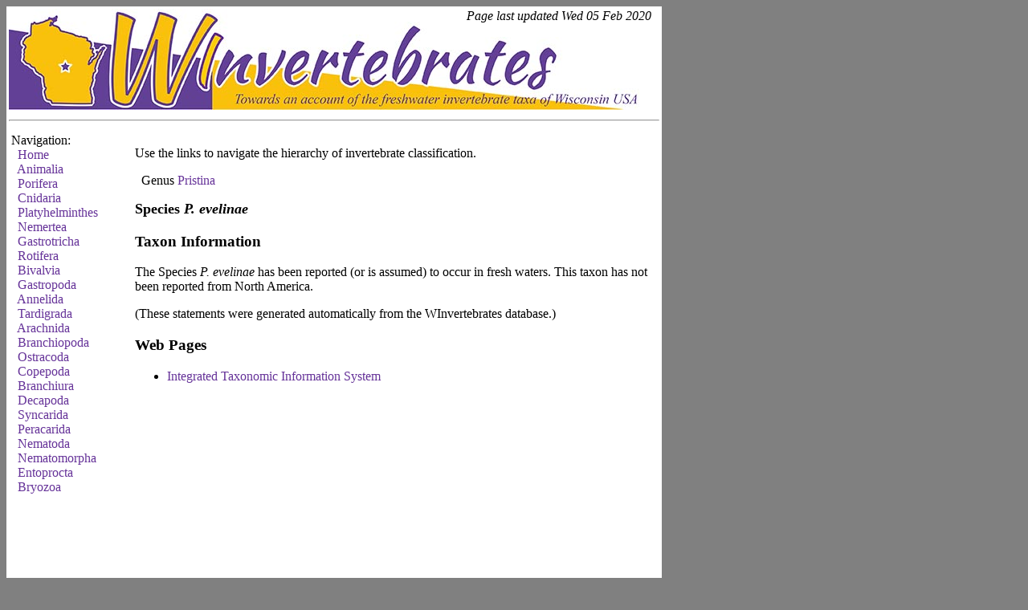

--- FILE ---
content_type: text/html
request_url: https://winvertebrates.uwsp.edu/26852.html
body_size: 1676
content:
<!DOCTYPE html>
<html>
<head>
    <link rel="stylesheet" Type="text/css" href="winvertebrates.css" />
    <link rel="icon" type="image/png" href="favicon-32x32.png" sizes="32x32" />
    <link rel="icon" type="image/png" href="favicon-16x16.png" sizes="16x16" />
    <title>WInvertebrates!  Species P. evelinae </title>
</head>
<script>  (function(i,s,o,g,r,a,m){i['GoogleAnalyticsObject']=r;i[r]=i[r]||function(){  (i[r].q=i[r].q||[]).push(arguments)},i[r].l=1*new Date();a=s.createElement(o),  m=s.getElementsByTagName(o)[0];a.async=1;a.src=g;m.parentNode.insertBefore(a,m)  })(window,document,'script','//www.google-analytics.com/analytics.js','ga');  ga('create', 'UA-34476761-2', 'uwsp.edu');  ga('send', 'pageview');</script>
<body bgcolor="gray"><div align="left">
<table bgcolor="white">
    <tr>
        <td width="800">
            <table width="800" border="0" cellpadding="0" cellspacing="0">
                <tr>
                    <td rowspan="2" width="539" align="right" valign="bottom">
                        <img src="banner_v2_1.jpg">
                    </td>
                    <td align="right" valign="top">
                        <i>Page last updated Wed 05 Feb 2020</i>
                    </td>
                </tr>
                <tr>
                    <td align="left" valign="bottom">
                        <img src="banner_v2_2.jpg">
                    </td>
                </tr>
            </table>
            <hr>
        </td>
    </tr>
    <tr>
        <td>
            <table>
                <tr>
                    <td align="left" valign="top" width="150" height="600">
                        
<!-- THE SIDEBAR -->
Navigation:<br>
&nbsp;&nbsp<a href="index.html">Home</a><br>
&nbsp;&nbsp<a href="Animalia.html">Animalia</a><br>
&nbsp;&nbsp<a href="Porifera.html">Porifera</a><br>
&nbsp;&nbsp<a href="Cnidaria.html">Cnidaria</a><br>
&nbsp;&nbsp<a href="Platyhelminthes.html">Platyhelminthes</a><br>
&nbsp;&nbsp<a href="Nemertea.html">Nemertea</a><br>
&nbsp;&nbsp<a href="Gastrotricha.html">Gastrotricha</a><br>
&nbsp;&nbsp<a href="Rotifera.html">Rotifera</a><br>
&nbsp;&nbsp<a href="Bivalvia.html">Bivalvia</a><br>
&nbsp;&nbsp<a href="Gastropoda.html">Gastropoda</a><br>
&nbsp;&nbsp<a href="Annelida.html">Annelida</a><br>
&nbsp;&nbsp<a href="Tardigrada.html">Tardigrada</a><br>
&nbsp;&nbsp<a href="Arachnida.html">Arachnida</a><br>
&nbsp;&nbsp<a href="Branchiopoda.html">Branchiopoda</a><br>
&nbsp;&nbsp<a href="Ostracoda.html">Ostracoda</a><br>
&nbsp;&nbsp<a href="Copepoda.html">Copepoda</a><br>
&nbsp;&nbsp<a href="Branchiura.html">Branchiura</a><br>
&nbsp;&nbsp<a href="Decapoda.html">Decapoda</a><br>
&nbsp;&nbsp<a href="Syncarida.html">Syncarida</a><br>
&nbsp;&nbsp<a href="Peracarida.html">Peracarida</a><br>
&nbsp;&nbsp<a href="Nematoda.html">Nematoda</a><br>
&nbsp;&nbsp<a href="Nematomorpha.html">Nematomorpha</a><br>
&nbsp;&nbsp<a href="Entoprocta.html">Entoprocta</a><br>
&nbsp;&nbsp<a href="Bryozoa.html">Bryozoa</a><br>

                    </td>
                    <td align="left" valign="top" width="650">
                        
<!-- PAGE CONTENT -->
<p>Use the links to navigate the hierarchy of invertebrate classification.</p>
<p>&nbsp;&nbsp;Genus <a href="568.html">Pristina</a></p>
<p><b><font size="4">Species <i>P. evelinae</i></font></b></p>
<p></p>

<h3>Taxon Information</h3>
<p>The Species <i>P. evelinae</i> has been reported (or is assumed) to occur in fresh waters. This taxon has not been reported from North America.</p>
<p>(These statements were generated automatically from the WInvertebrates database.)</p>

<h3>Web Pages</h3>
<ul>
   <li><a href="https://www.itis.gov/servlet/SingleRpt/SingleRpt?search_topic=TSN&amp;search_value=185552" target="_blank">Integrated Taxonomic Information System</a></li>
</ul>

                    </td>
                </tr>
            </table>
        </td>
    </tr>
    <tr>
        <td align="right">
            <hr>
            <i>Site managed by <a href="http://www4.uwsp.edu/biology/faculty/dgraf/">Daniel L. Graf</a> @ <a href="http://www.uwsp.edu/Pages/default.aspx">University of Wisconsin-Stevens Point</a></i>
        </td>
    </tr>
</table>
</div></body>
</html>


--- FILE ---
content_type: text/plain
request_url: https://www.google-analytics.com/j/collect?v=1&_v=j102&a=1477736617&t=pageview&_s=1&dl=https%3A%2F%2Fwinvertebrates.uwsp.edu%2F26852.html&ul=en-us%40posix&dt=WInvertebrates!%20Species%20P.%20evelinae&sr=1280x720&vp=1280x720&_u=IEBAAAABAAAAACAAI~&jid=1172958415&gjid=1843166943&cid=2006046253.1769079803&tid=UA-34476761-2&_gid=2055823732.1769079803&_r=1&_slc=1&z=1786060787
body_size: -452
content:
2,cG-4EZBEV5PER